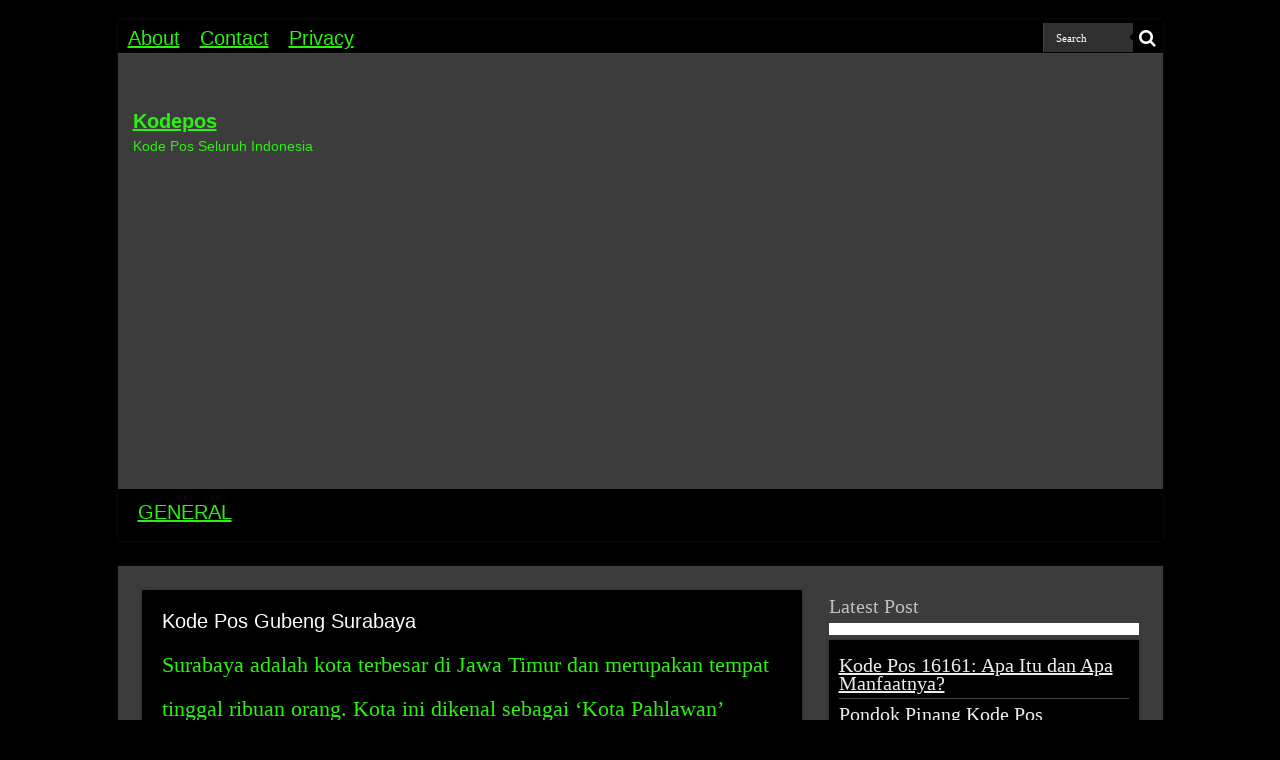

--- FILE ---
content_type: text/html; charset=utf-8
request_url: https://www.google.com/recaptcha/api2/aframe
body_size: 268
content:
<!DOCTYPE HTML><html><head><meta http-equiv="content-type" content="text/html; charset=UTF-8"></head><body><script nonce="Sb26MCIv-cjRp_8DZCcZ8A">/** Anti-fraud and anti-abuse applications only. See google.com/recaptcha */ try{var clients={'sodar':'https://pagead2.googlesyndication.com/pagead/sodar?'};window.addEventListener("message",function(a){try{if(a.source===window.parent){var b=JSON.parse(a.data);var c=clients[b['id']];if(c){var d=document.createElement('img');d.src=c+b['params']+'&rc='+(localStorage.getItem("rc::a")?sessionStorage.getItem("rc::b"):"");window.document.body.appendChild(d);sessionStorage.setItem("rc::e",parseInt(sessionStorage.getItem("rc::e")||0)+1);localStorage.setItem("rc::h",'1769243891825');}}}catch(b){}});window.parent.postMessage("_grecaptcha_ready", "*");}catch(b){}</script></body></html>